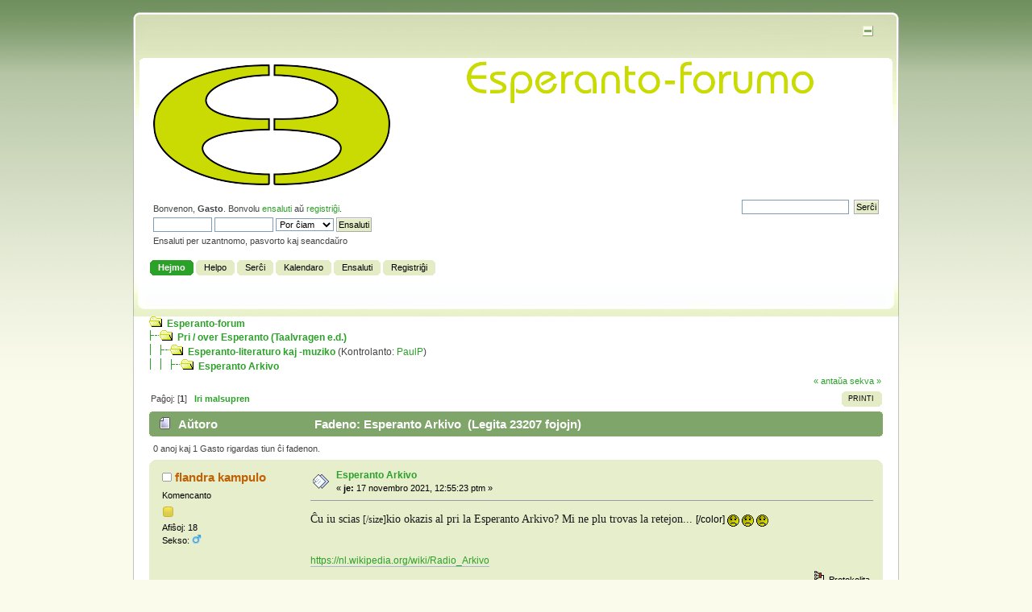

--- FILE ---
content_type: text/html; charset=UTF-8
request_url: http://esperanto-forum.org/index.php?PHPSESSID=ph3mivk0v99hqa0bmpnl03bvhk&topic=2724.0
body_size: 5266
content:
<!DOCTYPE html PUBLIC "-//W3C//DTD XHTML 1.0 Transitional//EN" "https://www.w3.org/TR/xhtml1/DTD/xhtml1-transitional.dtd">
<html xmlns="https://www.w3.org/1999/xhtml">
<head>
	<link rel="stylesheet" type="text/css" href="http://esperanto-forum.org/Themes/Espero/css/index.css?fin20" />
	<link rel="stylesheet" type="text/css" href="http://esperanto-forum.org/Themes/default/css/webkit.css" />
	<script type="text/javascript" src="http://esperanto-forum.org/Themes/default/scripts/script.js?fin20"></script>
	<script type="text/javascript" src="http://esperanto-forum.org/Themes/Espero/scripts/theme.js?fin20"></script>
	<script type="text/javascript"><!-- // --><![CDATA[
		var smf_theme_url = "http://esperanto-forum.org/Themes/Espero";
		var smf_default_theme_url = "http://esperanto-forum.org/Themes/default";
		var smf_images_url = "http://esperanto-forum.org/Themes/Espero/images";
		var smf_scripturl = "http://esperanto-forum.org/index.php?PHPSESSID=ph3mivk0v99hqa0bmpnl03bvhk&amp;";
		var smf_iso_case_folding = false;
		var smf_charset = "UTF-8";
		var ajax_notification_text = "Ŝargado...";
		var ajax_notification_cancel_text = "Rezigni";
	// ]]></script>
	<meta http-equiv="Content-Type" content="text/html; charset=UTF-8" />
	<meta name="description" content="Esperanto Arkivo " />
	<meta name="keywords" content="Esperanto, forum, internationale taal" />
	<title>Esperanto Arkivo </title>
	<link rel="canonical" href="http://esperanto-forum.org/index.php?topic=2724.0" />
	<link rel="help" href="http://esperanto-forum.org/index.php?PHPSESSID=ph3mivk0v99hqa0bmpnl03bvhk&amp;action=help" />
	<link rel="search" href="http://esperanto-forum.org/index.php?PHPSESSID=ph3mivk0v99hqa0bmpnl03bvhk&amp;action=search" />
	<link rel="contents" href="http://esperanto-forum.org/index.php?PHPSESSID=ph3mivk0v99hqa0bmpnl03bvhk&amp;" />
	<link rel="alternate" type="application/rss+xml" title="Esperanto-forum - RSS" href="http://esperanto-forum.org/index.php?PHPSESSID=ph3mivk0v99hqa0bmpnl03bvhk&amp;type=rss;action=.xml" />
	<link rel="prev" href="http://esperanto-forum.org/index.php?PHPSESSID=ph3mivk0v99hqa0bmpnl03bvhk&amp;topic=2724.0;prev_next=prev" />
	<link rel="next" href="http://esperanto-forum.org/index.php?PHPSESSID=ph3mivk0v99hqa0bmpnl03bvhk&amp;topic=2724.0;prev_next=next" />
	<link rel="index" href="http://esperanto-forum.org/index.php?PHPSESSID=ph3mivk0v99hqa0bmpnl03bvhk&amp;board=44.0" />
</head>
<body>
<div id="wrapper" style="width: 950px">
	<div id="header"><div class="frame">
		<div id="top_section">
			<h1 class="forumtitle">
				<a href="http://esperanto-forum.org/index.php?PHPSESSID=ph3mivk0v99hqa0bmpnl03bvhk&amp;"><img src="http://esperanto-forum.org/Themes/default/images/JubileaSimbolo2.png" alt="Esperanto-forum" /></a>
			</h1>
			<img id="upshrink" src="http://esperanto-forum.org/Themes/Espero/images/upshrink.png" alt="*" title="Kunvolvi / disvolvi la kapon." style="display: none;" />
			<img id="smflogo" src="http://esperanto-forum.org/Themes/Espero/images/ForumTitel.png" alt="Forumtitel" title="Esperanto-forumo" />
		</div>
		<div id="upper_section" class="middletext">
			<div class="user">
				<script type="text/javascript" src="http://esperanto-forum.org/Themes/default/scripts/sha1.js"></script>
				<form id="guest_form" action="http://esperanto-forum.org/index.php?PHPSESSID=ph3mivk0v99hqa0bmpnl03bvhk&amp;action=login2" method="post" accept-charset="UTF-8"  onsubmit="hashLoginPassword(this, '8f40de61a46e1fbafd64f2ed29ab22f6');">
					<div class="info">Bonvenon, <strong>Gasto</strong>. Bonvolu <a href="http://esperanto-forum.org/index.php?PHPSESSID=ph3mivk0v99hqa0bmpnl03bvhk&amp;action=login">ensaluti</a> aŭ <a href="http://esperanto-forum.org/index.php?PHPSESSID=ph3mivk0v99hqa0bmpnl03bvhk&amp;action=register">registriĝi</a>.</div>
					<input type="text" name="user" size="10" class="input_text" />
					<input type="password" name="passwrd" size="10" class="input_password" />
					<select name="cookielength">
						<option value="60">1 horo</option>
						<option value="1440">1 tago</option>
						<option value="10080">1 semajno</option>
						<option value="43200">1 monato</option>
						<option value="-1" selected="selected">Por ĉiam</option>
					</select>
					<input type="submit" value="Ensaluti" class="button_submit" /><br />
					<div class="info">Ensaluti per uzantnomo, pasvorto kaj seancdaŭro</div>
					<input type="hidden" name="hash_passwrd" value="" />
				<input type="hidden" name="f2e6a2f" value="8f40de61a46e1fbafd64f2ed29ab22f6"/></form>
			</div>
			<div class="news normaltext">
				<form id="search_form" action="http://esperanto-forum.org/index.php?PHPSESSID=ph3mivk0v99hqa0bmpnl03bvhk&amp;action=search2" method="post" accept-charset="UTF-8">
					<input type="text" name="search" value="" class="input_text" />&nbsp;
					<input type="submit" name="submit" value="Serĉi" class="button_submit" />
					<input type="hidden" name="advanced" value="0" />
					<input type="hidden" name="topic" value="2724" /></form>
			</div>
		</div>
		<br class="clear" />
		<script type="text/javascript"><!-- // --><![CDATA[
			var oMainHeaderToggle = new smc_Toggle({
				bToggleEnabled: true,
				bCurrentlyCollapsed: false,
				aSwappableContainers: [
					'upper_section'
				],
				aSwapImages: [
					{
						sId: 'upshrink',
						srcExpanded: smf_images_url + '/upshrink.png',
						altExpanded: 'Kunvolvi / disvolvi la kapon.',
						srcCollapsed: smf_images_url + '/upshrink2.png',
						altCollapsed: 'Kunvolvi / disvolvi la kapon.'
					}
				],
				oThemeOptions: {
					bUseThemeSettings: false,
					sOptionName: 'collapse_header',
					sSessionVar: 'f2e6a2f',
					sSessionId: '8f40de61a46e1fbafd64f2ed29ab22f6'
				},
				oCookieOptions: {
					bUseCookie: true,
					sCookieName: 'upshrink'
				}
			});
		// ]]></script>
		<div id="main_menu">
			<ul class="dropmenu" id="menu_nav">
				<li id="button_home">
					<a class="active firstlevel" href="http://esperanto-forum.org/index.php?PHPSESSID=ph3mivk0v99hqa0bmpnl03bvhk&amp;">
						<span class="last firstlevel">Hejmo</span>
					</a>
				</li>
				<li id="button_help">
					<a class="firstlevel" href="http://esperanto-forum.org/index.php?PHPSESSID=ph3mivk0v99hqa0bmpnl03bvhk&amp;action=help">
						<span class="firstlevel">Helpo</span>
					</a>
				</li>
				<li id="button_search">
					<a class="firstlevel" href="http://esperanto-forum.org/index.php?PHPSESSID=ph3mivk0v99hqa0bmpnl03bvhk&amp;action=search">
						<span class="firstlevel">Serĉi</span>
					</a>
				</li>
				<li id="button_calendar">
					<a class="firstlevel" href="http://esperanto-forum.org/index.php?PHPSESSID=ph3mivk0v99hqa0bmpnl03bvhk&amp;action=calendar">
						<span class="firstlevel">Kalendaro</span>
					</a>
				</li>
				<li id="button_login">
					<a class="firstlevel" href="http://esperanto-forum.org/index.php?PHPSESSID=ph3mivk0v99hqa0bmpnl03bvhk&amp;action=login">
						<span class="firstlevel">Ensaluti</span>
					</a>
				</li>
				<li id="button_register">
					<a class="firstlevel" href="http://esperanto-forum.org/index.php?PHPSESSID=ph3mivk0v99hqa0bmpnl03bvhk&amp;action=register">
						<span class="last firstlevel">Registriĝi</span>
					</a>
				</li>
			</ul>
		</div>
		<br class="clear" />
	</div></div>
	<div id="content_section"><div class="frame">
		<div id="main_content_section"><span class="nav"><img src="http://esperanto-forum.org/Themes/Espero/images/icons/folder_open.gif" alt="+" border="0" />&nbsp; <b><a href="http://esperanto-forum.org/index.php?PHPSESSID=ph3mivk0v99hqa0bmpnl03bvhk&amp;" class="nav">Esperanto-forum</a></b><br /><img src="http://esperanto-forum.org/Themes/Espero/images/icons/linktree_side.gif" alt="|-" border="0" /><img src="http://esperanto-forum.org/Themes/Espero/images/icons/folder_open.gif" alt="+" border="0" />&nbsp; <b><a href="http://esperanto-forum.org/index.php?PHPSESSID=ph3mivk0v99hqa0bmpnl03bvhk&amp;#c4" class="nav">Pri / over Esperanto (Taalvragen e.d.)</a></b><br /><img src="http://esperanto-forum.org/Themes/Espero/images/icons/linktree_main.gif" alt="| " border="0" /><img src="http://esperanto-forum.org/Themes/Espero/images/icons/linktree_side.gif" alt="|-" border="0" /><img src="http://esperanto-forum.org/Themes/Espero/images/icons/folder_open.gif" alt="+" border="0" />&nbsp; <b><a href="http://esperanto-forum.org/index.php?PHPSESSID=ph3mivk0v99hqa0bmpnl03bvhk&amp;board=44.0" class="nav">Esperanto-literaturo kaj -muziko</a></b> (Kontrolanto: <a href="http://esperanto-forum.org/index.php?PHPSESSID=ph3mivk0v99hqa0bmpnl03bvhk&amp;action=profile;u=7" title="Rubrika kontrolanto">PaulP</a>)<br /><img src="http://esperanto-forum.org/Themes/Espero/images/icons/linktree_main.gif" alt="| " border="0" /><img src="http://esperanto-forum.org/Themes/Espero/images/icons/linktree_main.gif" alt="| " border="0" /><img src="http://esperanto-forum.org/Themes/Espero/images/icons/linktree_side.gif" alt="|-" border="0" /><img src="http://esperanto-forum.org/Themes/Espero/images/icons/folder_open.gif" alt="+" border="0" />&nbsp; <b><a href="http://esperanto-forum.org/index.php?PHPSESSID=ph3mivk0v99hqa0bmpnl03bvhk&amp;topic=2724.0" class="nav">Esperanto Arkivo </a></b></span>
			<a id="top"></a>
			<a id="msg3729"></a>
			<div class="pagesection">
				<div class="nextlinks"><a href="http://esperanto-forum.org/index.php?PHPSESSID=ph3mivk0v99hqa0bmpnl03bvhk&amp;topic=2724.0;prev_next=prev#new">&laquo; antaŭa</a> <a href="http://esperanto-forum.org/index.php?PHPSESSID=ph3mivk0v99hqa0bmpnl03bvhk&amp;topic=2724.0;prev_next=next#new">sekva &raquo;</a></div>
		<div class="buttonlist floatright">
			<ul>
				<li><a class="button_strip_print" href="http://esperanto-forum.org/index.php?PHPSESSID=ph3mivk0v99hqa0bmpnl03bvhk&amp;action=printpage;topic=2724.0" rel="new_win nofollow"><span class="last">Printi</span></a></li>
			</ul>
		</div>
				<div class="pagelinks floatleft">Paĝoj: [<strong>1</strong>]   &nbsp;&nbsp;<a href="#lastPost"><strong>Iri malsupren</strong></a></div>
			</div>
			<div id="forumposts">
				<div class="cat_bar">
					<h3 class="catbg">
						<img src="http://esperanto-forum.org/Themes/Espero/images/topic/normal_post.gif" align="bottom" alt="" />
						<span id="author">Aŭtoro</span>
						Fadeno: Esperanto Arkivo  &nbsp;(Legita 23207 fojojn)
					</h3>
				</div>
				<p id="whoisviewing" class="smalltext">0 anoj kaj 1 Gasto rigardas tiun ĉi fadenon.
				</p>
				<form action="http://esperanto-forum.org/index.php?PHPSESSID=ph3mivk0v99hqa0bmpnl03bvhk&amp;action=quickmod2;topic=2724.0" method="post" accept-charset="UTF-8" name="quickModForm" id="quickModForm" style="margin: 0;" onsubmit="return oQuickModify.bInEditMode ? oQuickModify.modifySave('8f40de61a46e1fbafd64f2ed29ab22f6', 'f2e6a2f') : false">
				<div class="windowbg">
					<span class="topslice"><span></span></span>
					<div class="post_wrapper">
						<div class="poster">
							<h4>
								<img src="http://esperanto-forum.org/Themes/Espero/images/useroff.gif" alt="Elsalutinta" />
								<a href="http://esperanto-forum.org/index.php?PHPSESSID=ph3mivk0v99hqa0bmpnl03bvhk&amp;action=profile;u=1574" title="Vidi la profilon de flandra kampulo">flandra kampulo</a>
							</h4>
							<ul class="reset smalltext" id="msg_3729_extra_info">
								<li class="postgroup">Komencanto</li>
								<li class="stars"><img src="http://esperanto-forum.org/Themes/Espero/images/star.gif" alt="*" /></li>
								<li class="postcount">Afiŝoj: 18</li>
								<li class="gender">Sekso: <img class="gender" src="http://esperanto-forum.org/Themes/Espero/images/Male.gif" alt="Vira" /></li>
								<li class="profile">
									<ul>
									</ul>
								</li>
							</ul>
						</div>
						<div class="postarea">
							<div class="flow_hidden">
								<div class="keyinfo">
									<div class="messageicon">
										<img src="http://esperanto-forum.org/Themes/Espero/images/post/xx.gif" alt="" />
									</div>
									<h5 id="subject_3729">
										<a href="http://esperanto-forum.org/index.php?PHPSESSID=ph3mivk0v99hqa0bmpnl03bvhk&amp;topic=2724.msg3729#msg3729" rel="nofollow">Esperanto Arkivo </a>
									</h5>
									<div class="smalltext">&#171; <strong> je:</strong> 17 novembro 2021, 12:55:23 ptm &#187;</div>
									<div id="msg_3729_quick_mod"></div>
								</div>
							</div>
							<div class="post">
								<div class="inner" id="msg_3729"><span style="color: rgb(24, 24, 27);" class="bbc_color"><span style="font-family: Roboto;" class="bbc_font"><span style="font-size: 14px;" class="bbc_size">Ĉu iu scias </span></span></span><span style="color: rgb(24, 24, 27);" class="bbc_color"><span style="font-family: Roboto;" class="bbc_font">[/size]<span style="font-size: 14px;" class="bbc_size">kio okazis al pri la Esperanto Arkivo? Mi ne plu trovas la retejon... </span></span></span>[/color] <img src="http://esperanto-forum.org/Smileys/classic/cry.gif" alt="&#58;&#039;&#40;" title="Huil" class="smiley" /> <img src="http://esperanto-forum.org/Smileys/classic/cry.gif" alt="&#58;&#039;&#40;" title="Huil" class="smiley" /> <img src="http://esperanto-forum.org/Smileys/classic/cry.gif" alt="&#58;&#039;&#40;" title="Huil" class="smiley" /> <br /><br /><br /><a href="https://nl.wikipedia.org/wiki/Radio_Arkivo" class="bbc_link" target="_blank">https://nl.wikipedia.org/wiki/Radio_Arkivo</a></div>
							</div>
						</div>
						<div class="moderatorbar">
							<div class="smalltext modified" id="modified_3729">
							</div>
							<div class="smalltext reportlinks">
								<img src="http://esperanto-forum.org/Themes/Espero/images/ip.gif" alt="" />
								Protokolita
							</div>
						</div>
					</div>
					<span class="botslice"><span></span></span>
				</div>
				<hr class="post_separator" />
				<a id="msg3730"></a>
				<div class="windowbg2">
					<span class="topslice"><span></span></span>
					<div class="post_wrapper">
						<div class="poster">
							<h4>
								<img src="http://esperanto-forum.org/Themes/Espero/images/useroff.gif" alt="Elsalutinta" />
								<a href="http://esperanto-forum.org/index.php?PHPSESSID=ph3mivk0v99hqa0bmpnl03bvhk&amp;action=profile;u=9" title="Vidi la profilon de Roland Rotsaert">Roland Rotsaert</a>
							</h4>
							<ul class="reset smalltext" id="msg_3730_extra_info">
								<li class="membergroup">Forumadministranto</li>
								<li class="postgroup">Heroo</li>
								<li class="stars"><img src="http://esperanto-forum.org/Themes/Espero/images/staradmin.gif" alt="*" /><img src="http://esperanto-forum.org/Themes/Espero/images/staradmin.gif" alt="*" /><img src="http://esperanto-forum.org/Themes/Espero/images/staradmin.gif" alt="*" /><img src="http://esperanto-forum.org/Themes/Espero/images/staradmin.gif" alt="*" /><img src="http://esperanto-forum.org/Themes/Espero/images/staradmin.gif" alt="*" /></li>
								<li class="avatar">
									<a href="http://esperanto-forum.org/index.php?PHPSESSID=ph3mivk0v99hqa0bmpnl03bvhk&amp;action=profile;u=9">
										<img class="avatar" src="http://esperanto-forum.org/index.php?PHPSESSID=ph3mivk0v99hqa0bmpnl03bvhk&amp;action=dlattach;attach=22;type=avatar" alt="" />
									</a>
								</li>
								<li class="postcount">Afiŝoj: 1373</li>
								<li class="gender">Sekso: <img class="gender" src="http://esperanto-forum.org/Themes/Espero/images/Male.gif" alt="Vira" /></li>
								<li class="profile">
									<ul>
										<li><a href="http://www.rotsaert.info" title="Roland Rotsaert" target="_blank" class="new_win"><img src="http://esperanto-forum.org/Themes/Espero/images/www_sm.gif" alt="Roland Rotsaert" /></a></li>
									</ul>
								</li>
							</ul>
						</div>
						<div class="postarea">
							<div class="flow_hidden">
								<div class="keyinfo">
									<div class="messageicon">
										<img src="http://esperanto-forum.org/Themes/Espero/images/post/xx.gif" alt="" />
									</div>
									<h5 id="subject_3730">
										<a href="http://esperanto-forum.org/index.php?PHPSESSID=ph3mivk0v99hqa0bmpnl03bvhk&amp;topic=2724.msg3730#msg3730" rel="nofollow">Re: Esperanto Arkivo </a>
									</h5>
									<div class="smalltext">&#171; <strong>Respondo #1 je:</strong> 17 novembro 2021, 18:48:19 ptm &#187;</div>
									<div id="msg_3730_quick_mod"></div>
								</div>
							</div>
							<div class="post">
								<div class="inner" id="msg_3730"><span style="font-size: 1.35em;" class="bbc_size">La Vikipedio-paĝo estis verkita en 2007. Kiam flandra kampulo lastfoje sukcese konsultis <a href="http://www.radioarkivo.org/" class="bbc_link" target="_blank">http://www.radioarkivo.org/</a> ?<br />Intertempe mi trovis ke la posedanto estis Anton Oberndorfer en Aŭstrio. Serĉante en esperanta vikipedio mi kvarfoje trovis lian nomon; li tamen ne havas propran vikipedio-artikolon.</span><br /><span style="font-size: 1.35em;" class="bbc_size">Reago al lia laboro ankoraŭ aperis antaŭ kelkaj monatoj, v. <a href="https://karapacopanoramo.blogspot.com/2011/07/esperanta-retradio.html" class="bbc_link" target="_blank">https://karapacopanoramo.blogspot.com/2011/07/esperanta-retradio.html</a><br /></span><br /><br /><span style="font-size: 1.35em;" class="bbc_size">Ĉu Internacia Esperanto-Arkivo (<a href="http://www.iespa.eu/" class="bbc_link" target="_blank">http://www.iespa.eu/</a>) transprenu la radio-arkivon?</span><br /><span style="font-size: 1.35em;" class="bbc_size"><br />Roland Rotsaert <a href="mailto:roland.rotsaert@gmail.com" class="bbc_email">roland.rotsaert@gmail.com</a></span></div>
							</div>
						</div>
						<div class="moderatorbar">
							<div class="smalltext modified" id="modified_3730">
								&#171; <em>Lasta redakto: 17 novembro 2021, 19:30:08 ptm de Roland Rotsaert</em> &#187;
							</div>
							<div class="smalltext reportlinks">
								<img src="http://esperanto-forum.org/Themes/Espero/images/ip.gif" alt="" />
								Protokolita
							</div>
						</div>
					</div>
					<span class="botslice"><span></span></span>
				</div>
				<hr class="post_separator" />
				</form>
			</div>
			<a id="lastPost"></a>
			<div class="pagesection">
				
		<div class="buttonlist floatright">
			<ul>
				<li><a class="button_strip_print" href="http://esperanto-forum.org/index.php?PHPSESSID=ph3mivk0v99hqa0bmpnl03bvhk&amp;action=printpage;topic=2724.0" rel="new_win nofollow"><span class="last">Printi</span></a></li>
			</ul>
		</div>
				<div class="pagelinks floatleft">Paĝoj: [<strong>1</strong>]   &nbsp;&nbsp;<a href="#top"><strong>Iri supren</strong></a></div>
				<div class="nextlinks_bottom"><a href="http://esperanto-forum.org/index.php?PHPSESSID=ph3mivk0v99hqa0bmpnl03bvhk&amp;topic=2724.0;prev_next=prev#new">&laquo; antaŭa</a> <a href="http://esperanto-forum.org/index.php?PHPSESSID=ph3mivk0v99hqa0bmpnl03bvhk&amp;topic=2724.0;prev_next=next#new">sekva &raquo;</a></div>
			</div><span class="nav">
			<div id="moderationbuttons"></div>
			<div class="plainbox" id="display_jump_to">&nbsp;</div>
		<br class="clear" />
				<script type="text/javascript" src="http://esperanto-forum.org/Themes/default/scripts/topic.js"></script>
				<script type="text/javascript"><!-- // --><![CDATA[
					if ('XMLHttpRequest' in window)
					{
						var oQuickModify = new QuickModify({
							sScriptUrl: smf_scripturl,
							bShowModify: true,
							iTopicId: 2724,
							sTemplateBodyEdit: '\n\t\t\t\t\t\t\t\t<div id="quick_edit_body_container" style="width: 90%">\n\t\t\t\t\t\t\t\t\t<div id="error_box" style="padding: 4px;" class="error"><' + '/div>\n\t\t\t\t\t\t\t\t\t<textarea class="editor" name="message" rows="12" style="width: 100%; margin-bottom: 10px;" tabindex="1">%body%<' + '/textarea><br />\n\t\t\t\t\t\t\t\t\t<input type="hidden" name="f2e6a2f" value="8f40de61a46e1fbafd64f2ed29ab22f6" />\n\t\t\t\t\t\t\t\t\t<input type="hidden" name="topic" value="2724" />\n\t\t\t\t\t\t\t\t\t<input type="hidden" name="msg" value="%msg_id%" />\n\t\t\t\t\t\t\t\t\t<div class="righttext">\n\t\t\t\t\t\t\t\t\t\t<input type="submit" name="post" value="Konservi" tabindex="2" onclick="return oQuickModify.modifySave(\'8f40de61a46e1fbafd64f2ed29ab22f6\', \'f2e6a2f\');" accesskey="s" class="button_submit" />&nbsp;&nbsp;<input type="submit" name="cancel" value="Rezigni" tabindex="3" onclick="return oQuickModify.modifyCancel();" class="button_submit" />\n\t\t\t\t\t\t\t\t\t<' + '/div>\n\t\t\t\t\t\t\t\t<' + '/div>',
							sTemplateSubjectEdit: '<input type="text" style="width: 90%;" name="subject" value="%subject%" size="80" maxlength="80" tabindex="4" class="input_text" />',
							sTemplateBodyNormal: '%body%',
							sTemplateSubjectNormal: '<a hr'+'ef="http://esperanto-forum.org/index.php?PHPSESSID=ph3mivk0v99hqa0bmpnl03bvhk&amp;'+'?topic=2724.msg%msg_id%#msg%msg_id%" rel="nofollow">%subject%<' + '/a>',
							sTemplateTopSubject: 'Fadeno: %subject% &nbsp;(Legita 23207 fojojn)',
							sErrorBorderStyle: '1px solid red'
						});

						aJumpTo[aJumpTo.length] = new JumpTo({
							sContainerId: "display_jump_to",
							sJumpToTemplate: "<label class=\"smalltext\" for=\"%select_id%\">Salti al:<" + "/label> %dropdown_list%",
							iCurBoardId: 44,
							iCurBoardChildLevel: 0,
							sCurBoardName: "Esperanto-literaturo kaj -muziko",
							sBoardChildLevelIndicator: "==",
							sBoardPrefix: "=> ",
							sCatSeparator: "-----------------------------",
							sCatPrefix: "",
							sGoButtonLabel: "Ek!"
						});

						aIconLists[aIconLists.length] = new IconList({
							sBackReference: "aIconLists[" + aIconLists.length + "]",
							sIconIdPrefix: "msg_icon_",
							sScriptUrl: smf_scripturl,
							bShowModify: true,
							iBoardId: 44,
							iTopicId: 2724,
							sSessionId: "8f40de61a46e1fbafd64f2ed29ab22f6",
							sSessionVar: "f2e6a2f",
							sLabelIconList: "Mesaĝa piktogramo",
							sBoxBackground: "transparent",
							sBoxBackgroundHover: "#ffffff",
							iBoxBorderWidthHover: 1,
							sBoxBorderColorHover: "#adadad" ,
							sContainerBackground: "#ffffff",
							sContainerBorder: "1px solid #adadad",
							sItemBorder: "1px solid #ffffff",
							sItemBorderHover: "1px dotted gray",
							sItemBackground: "transparent",
							sItemBackgroundHover: "#e0e0f0"
						});
					}
				// ]]></script>
		</div>
	</div></div>
	<div id="footer_section"><div class="frame">
		<ul class="reset">
			<li class="copyright">
			<span class="smalltext" style="display: inline; visibility: visible; font-family: Verdana, Arial, sans-serif;"><a href="http://esperanto-forum.org/index.php?PHPSESSID=ph3mivk0v99hqa0bmpnl03bvhk&amp;action=credits" title="Simple Machines Forum" target="_blank" class="new_win">SMF 2.0.15</a> |
<a href="http://www.simplemachines.org/about/smf/license.php" title="License" target="_blank" class="new_win">SMF &copy; 2015</a>, <a href="http://www.simplemachines.org" title="Simple Machines" target="_blank" class="new_win">Simple Machines</a>
			</span></li>
			<li><a id="button_xhtml" href="https://validator.w3.org/check?uri=referer" target="_blank" class="new_win" title="Valida XHTML 1.0!"><span>XHTML</span></a></li>
			<li><a id="button_rss" href="http://esperanto-forum.org/index.php?PHPSESSID=ph3mivk0v99hqa0bmpnl03bvhk&amp;action=.xml;type=rss" class="new_win"><span>RSS</span></a></li>
			<li class="last"><a id="button_wap2" href="http://esperanto-forum.org/index.php?PHPSESSID=ph3mivk0v99hqa0bmpnl03bvhk&amp;wap2" class="new_win"><span>WAP2</span></a></li>
		</ul>
	</div></div>
</div>
</body></html>